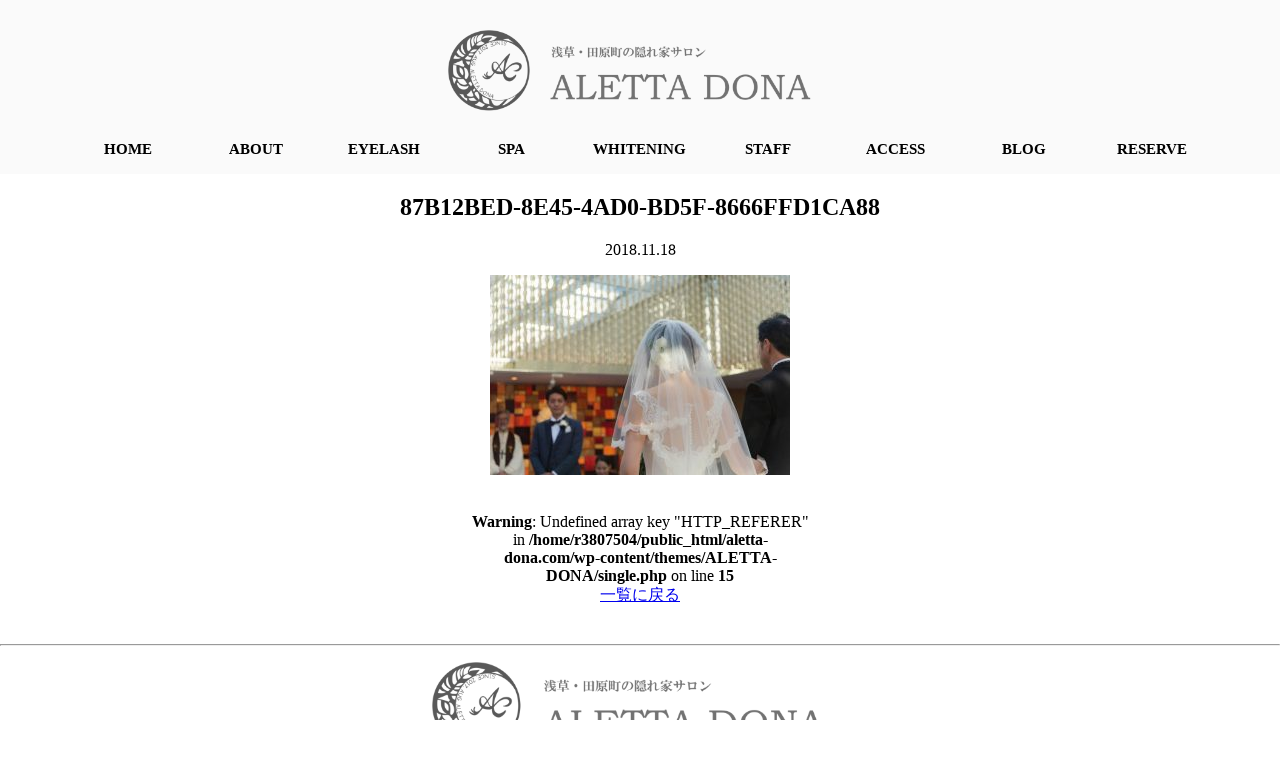

--- FILE ---
content_type: text/html; charset=UTF-8
request_url: https://aletta-dona.com/%E5%AC%89%E3%81%97%E3%81%84%E3%81%8A%E8%A8%80%E8%91%89%E9%A0%82%E3%81%8D%E3%81%BE%E3%81%97%E3%81%9F%E2%99%AA/87b12bed-8e45-4ad0-bd5f-8666ffd1ca88/
body_size: 7813
content:
<!DOCTYPE html>
<html>
	<head>
		<!-- Global site tag (gtag.js) - Google Analytics -->
		<script async src="https://www.googletagmanager.com/gtag/js?id=UA-110671458-1"></script>
		<script>
			window.dataLayer = window.dataLayer || [];
			function gtag(){dataLayer.push(arguments);}
			gtag('js', new Date());
			gtag('config', 'UA-110671458-1');
		</script>
		
		<!-- All in One SEO 4.9.3 - aioseo.com -->
		<title>87B12BED-8E45-4AD0-BD5F-8666FFD1CA88 | ALETTA DONA</title>
	<meta name="robots" content="max-image-preview:large" />
	<meta name="author" content="ALETTA DONA"/>
	<link rel="canonical" href="https://aletta-dona.com/%e5%ac%89%e3%81%97%e3%81%84%e3%81%8a%e8%a8%80%e8%91%89%e9%a0%82%e3%81%8d%e3%81%be%e3%81%97%e3%81%9f%e2%99%aa/87b12bed-8e45-4ad0-bd5f-8666ffd1ca88/" />
	<meta name="generator" content="All in One SEO (AIOSEO) 4.9.3" />
		<script type="application/ld+json" class="aioseo-schema">
			{"@context":"https:\/\/schema.org","@graph":[{"@type":"BreadcrumbList","@id":"https:\/\/aletta-dona.com\/%e5%ac%89%e3%81%97%e3%81%84%e3%81%8a%e8%a8%80%e8%91%89%e9%a0%82%e3%81%8d%e3%81%be%e3%81%97%e3%81%9f%e2%99%aa\/87b12bed-8e45-4ad0-bd5f-8666ffd1ca88\/#breadcrumblist","itemListElement":[{"@type":"ListItem","@id":"https:\/\/aletta-dona.com#listItem","position":1,"name":"\u30db\u30fc\u30e0","item":"https:\/\/aletta-dona.com","nextItem":{"@type":"ListItem","@id":"https:\/\/aletta-dona.com\/%e5%ac%89%e3%81%97%e3%81%84%e3%81%8a%e8%a8%80%e8%91%89%e9%a0%82%e3%81%8d%e3%81%be%e3%81%97%e3%81%9f%e2%99%aa\/87b12bed-8e45-4ad0-bd5f-8666ffd1ca88\/#listItem","name":"87B12BED-8E45-4AD0-BD5F-8666FFD1CA88"}},{"@type":"ListItem","@id":"https:\/\/aletta-dona.com\/%e5%ac%89%e3%81%97%e3%81%84%e3%81%8a%e8%a8%80%e8%91%89%e9%a0%82%e3%81%8d%e3%81%be%e3%81%97%e3%81%9f%e2%99%aa\/87b12bed-8e45-4ad0-bd5f-8666ffd1ca88\/#listItem","position":2,"name":"87B12BED-8E45-4AD0-BD5F-8666FFD1CA88","previousItem":{"@type":"ListItem","@id":"https:\/\/aletta-dona.com#listItem","name":"\u30db\u30fc\u30e0"}}]},{"@type":"ItemPage","@id":"https:\/\/aletta-dona.com\/%e5%ac%89%e3%81%97%e3%81%84%e3%81%8a%e8%a8%80%e8%91%89%e9%a0%82%e3%81%8d%e3%81%be%e3%81%97%e3%81%9f%e2%99%aa\/87b12bed-8e45-4ad0-bd5f-8666ffd1ca88\/#itempage","url":"https:\/\/aletta-dona.com\/%e5%ac%89%e3%81%97%e3%81%84%e3%81%8a%e8%a8%80%e8%91%89%e9%a0%82%e3%81%8d%e3%81%be%e3%81%97%e3%81%9f%e2%99%aa\/87b12bed-8e45-4ad0-bd5f-8666ffd1ca88\/","name":"87B12BED-8E45-4AD0-BD5F-8666FFD1CA88 | ALETTA DONA","inLanguage":"ja","isPartOf":{"@id":"https:\/\/aletta-dona.com\/#website"},"breadcrumb":{"@id":"https:\/\/aletta-dona.com\/%e5%ac%89%e3%81%97%e3%81%84%e3%81%8a%e8%a8%80%e8%91%89%e9%a0%82%e3%81%8d%e3%81%be%e3%81%97%e3%81%9f%e2%99%aa\/87b12bed-8e45-4ad0-bd5f-8666ffd1ca88\/#breadcrumblist"},"author":{"@id":"https:\/\/aletta-dona.com\/author\/aletta-dona\/#author"},"creator":{"@id":"https:\/\/aletta-dona.com\/author\/aletta-dona\/#author"},"datePublished":"2018-11-18T17:10:06+09:00","dateModified":"2018-11-18T17:10:06+09:00"},{"@type":"Organization","@id":"https:\/\/aletta-dona.com\/#organization","name":"ALETTA DONA","description":"\u6d45\u8349\u30fb\u7530\u539f\u753a\u306e\u30c8\u30fc\u30bf\u30eb\u30d3\u30e5\u30fc\u30c6\u30a3\u2015\u30b5\u30ed\u30f3","url":"https:\/\/aletta-dona.com\/"},{"@type":"Person","@id":"https:\/\/aletta-dona.com\/author\/aletta-dona\/#author","url":"https:\/\/aletta-dona.com\/author\/aletta-dona\/","name":"ALETTA DONA","image":{"@type":"ImageObject","@id":"https:\/\/aletta-dona.com\/%e5%ac%89%e3%81%97%e3%81%84%e3%81%8a%e8%a8%80%e8%91%89%e9%a0%82%e3%81%8d%e3%81%be%e3%81%97%e3%81%9f%e2%99%aa\/87b12bed-8e45-4ad0-bd5f-8666ffd1ca88\/#authorImage","url":"https:\/\/secure.gravatar.com\/avatar\/4db56af5ced198b6805ed2e53aeaf896?s=96&d=mm&r=g","width":96,"height":96,"caption":"ALETTA DONA"}},{"@type":"WebSite","@id":"https:\/\/aletta-dona.com\/#website","url":"https:\/\/aletta-dona.com\/","name":"ALETTA DONA","description":"\u6d45\u8349\u30fb\u7530\u539f\u753a\u306e\u30c8\u30fc\u30bf\u30eb\u30d3\u30e5\u30fc\u30c6\u30a3\u2015\u30b5\u30ed\u30f3","inLanguage":"ja","publisher":{"@id":"https:\/\/aletta-dona.com\/#organization"}}]}
		</script>
		<!-- All in One SEO -->

<link rel='dns-prefetch' href='//translate.google.com' />
<script type="text/javascript">
/* <![CDATA[ */
window._wpemojiSettings = {"baseUrl":"https:\/\/s.w.org\/images\/core\/emoji\/15.0.3\/72x72\/","ext":".png","svgUrl":"https:\/\/s.w.org\/images\/core\/emoji\/15.0.3\/svg\/","svgExt":".svg","source":{"concatemoji":"https:\/\/aletta-dona.com\/wp-includes\/js\/wp-emoji-release.min.js?ver=6.5.7"}};
/*! This file is auto-generated */
!function(i,n){var o,s,e;function c(e){try{var t={supportTests:e,timestamp:(new Date).valueOf()};sessionStorage.setItem(o,JSON.stringify(t))}catch(e){}}function p(e,t,n){e.clearRect(0,0,e.canvas.width,e.canvas.height),e.fillText(t,0,0);var t=new Uint32Array(e.getImageData(0,0,e.canvas.width,e.canvas.height).data),r=(e.clearRect(0,0,e.canvas.width,e.canvas.height),e.fillText(n,0,0),new Uint32Array(e.getImageData(0,0,e.canvas.width,e.canvas.height).data));return t.every(function(e,t){return e===r[t]})}function u(e,t,n){switch(t){case"flag":return n(e,"\ud83c\udff3\ufe0f\u200d\u26a7\ufe0f","\ud83c\udff3\ufe0f\u200b\u26a7\ufe0f")?!1:!n(e,"\ud83c\uddfa\ud83c\uddf3","\ud83c\uddfa\u200b\ud83c\uddf3")&&!n(e,"\ud83c\udff4\udb40\udc67\udb40\udc62\udb40\udc65\udb40\udc6e\udb40\udc67\udb40\udc7f","\ud83c\udff4\u200b\udb40\udc67\u200b\udb40\udc62\u200b\udb40\udc65\u200b\udb40\udc6e\u200b\udb40\udc67\u200b\udb40\udc7f");case"emoji":return!n(e,"\ud83d\udc26\u200d\u2b1b","\ud83d\udc26\u200b\u2b1b")}return!1}function f(e,t,n){var r="undefined"!=typeof WorkerGlobalScope&&self instanceof WorkerGlobalScope?new OffscreenCanvas(300,150):i.createElement("canvas"),a=r.getContext("2d",{willReadFrequently:!0}),o=(a.textBaseline="top",a.font="600 32px Arial",{});return e.forEach(function(e){o[e]=t(a,e,n)}),o}function t(e){var t=i.createElement("script");t.src=e,t.defer=!0,i.head.appendChild(t)}"undefined"!=typeof Promise&&(o="wpEmojiSettingsSupports",s=["flag","emoji"],n.supports={everything:!0,everythingExceptFlag:!0},e=new Promise(function(e){i.addEventListener("DOMContentLoaded",e,{once:!0})}),new Promise(function(t){var n=function(){try{var e=JSON.parse(sessionStorage.getItem(o));if("object"==typeof e&&"number"==typeof e.timestamp&&(new Date).valueOf()<e.timestamp+604800&&"object"==typeof e.supportTests)return e.supportTests}catch(e){}return null}();if(!n){if("undefined"!=typeof Worker&&"undefined"!=typeof OffscreenCanvas&&"undefined"!=typeof URL&&URL.createObjectURL&&"undefined"!=typeof Blob)try{var e="postMessage("+f.toString()+"("+[JSON.stringify(s),u.toString(),p.toString()].join(",")+"));",r=new Blob([e],{type:"text/javascript"}),a=new Worker(URL.createObjectURL(r),{name:"wpTestEmojiSupports"});return void(a.onmessage=function(e){c(n=e.data),a.terminate(),t(n)})}catch(e){}c(n=f(s,u,p))}t(n)}).then(function(e){for(var t in e)n.supports[t]=e[t],n.supports.everything=n.supports.everything&&n.supports[t],"flag"!==t&&(n.supports.everythingExceptFlag=n.supports.everythingExceptFlag&&n.supports[t]);n.supports.everythingExceptFlag=n.supports.everythingExceptFlag&&!n.supports.flag,n.DOMReady=!1,n.readyCallback=function(){n.DOMReady=!0}}).then(function(){return e}).then(function(){var e;n.supports.everything||(n.readyCallback(),(e=n.source||{}).concatemoji?t(e.concatemoji):e.wpemoji&&e.twemoji&&(t(e.twemoji),t(e.wpemoji)))}))}((window,document),window._wpemojiSettings);
/* ]]> */
</script>
<style id='wp-emoji-styles-inline-css' type='text/css'>

	img.wp-smiley, img.emoji {
		display: inline !important;
		border: none !important;
		box-shadow: none !important;
		height: 1em !important;
		width: 1em !important;
		margin: 0 0.07em !important;
		vertical-align: -0.1em !important;
		background: none !important;
		padding: 0 !important;
	}
</style>
<link rel='stylesheet' id='wp-block-library-css' href='https://aletta-dona.com/wp-includes/css/dist/block-library/style.min.css?ver=6.5.7' type='text/css' media='all' />
<link rel='stylesheet' id='aioseo/css/src/vue/standalone/blocks/table-of-contents/global.scss-css' href='https://aletta-dona.com/wp-content/plugins/all-in-one-seo-pack/dist/Lite/assets/css/table-of-contents/global.e90f6d47.css?ver=4.9.3' type='text/css' media='all' />
<style id='classic-theme-styles-inline-css' type='text/css'>
/*! This file is auto-generated */
.wp-block-button__link{color:#fff;background-color:#32373c;border-radius:9999px;box-shadow:none;text-decoration:none;padding:calc(.667em + 2px) calc(1.333em + 2px);font-size:1.125em}.wp-block-file__button{background:#32373c;color:#fff;text-decoration:none}
</style>
<style id='global-styles-inline-css' type='text/css'>
body{--wp--preset--color--black: #000000;--wp--preset--color--cyan-bluish-gray: #abb8c3;--wp--preset--color--white: #ffffff;--wp--preset--color--pale-pink: #f78da7;--wp--preset--color--vivid-red: #cf2e2e;--wp--preset--color--luminous-vivid-orange: #ff6900;--wp--preset--color--luminous-vivid-amber: #fcb900;--wp--preset--color--light-green-cyan: #7bdcb5;--wp--preset--color--vivid-green-cyan: #00d084;--wp--preset--color--pale-cyan-blue: #8ed1fc;--wp--preset--color--vivid-cyan-blue: #0693e3;--wp--preset--color--vivid-purple: #9b51e0;--wp--preset--gradient--vivid-cyan-blue-to-vivid-purple: linear-gradient(135deg,rgba(6,147,227,1) 0%,rgb(155,81,224) 100%);--wp--preset--gradient--light-green-cyan-to-vivid-green-cyan: linear-gradient(135deg,rgb(122,220,180) 0%,rgb(0,208,130) 100%);--wp--preset--gradient--luminous-vivid-amber-to-luminous-vivid-orange: linear-gradient(135deg,rgba(252,185,0,1) 0%,rgba(255,105,0,1) 100%);--wp--preset--gradient--luminous-vivid-orange-to-vivid-red: linear-gradient(135deg,rgba(255,105,0,1) 0%,rgb(207,46,46) 100%);--wp--preset--gradient--very-light-gray-to-cyan-bluish-gray: linear-gradient(135deg,rgb(238,238,238) 0%,rgb(169,184,195) 100%);--wp--preset--gradient--cool-to-warm-spectrum: linear-gradient(135deg,rgb(74,234,220) 0%,rgb(151,120,209) 20%,rgb(207,42,186) 40%,rgb(238,44,130) 60%,rgb(251,105,98) 80%,rgb(254,248,76) 100%);--wp--preset--gradient--blush-light-purple: linear-gradient(135deg,rgb(255,206,236) 0%,rgb(152,150,240) 100%);--wp--preset--gradient--blush-bordeaux: linear-gradient(135deg,rgb(254,205,165) 0%,rgb(254,45,45) 50%,rgb(107,0,62) 100%);--wp--preset--gradient--luminous-dusk: linear-gradient(135deg,rgb(255,203,112) 0%,rgb(199,81,192) 50%,rgb(65,88,208) 100%);--wp--preset--gradient--pale-ocean: linear-gradient(135deg,rgb(255,245,203) 0%,rgb(182,227,212) 50%,rgb(51,167,181) 100%);--wp--preset--gradient--electric-grass: linear-gradient(135deg,rgb(202,248,128) 0%,rgb(113,206,126) 100%);--wp--preset--gradient--midnight: linear-gradient(135deg,rgb(2,3,129) 0%,rgb(40,116,252) 100%);--wp--preset--font-size--small: 13px;--wp--preset--font-size--medium: 20px;--wp--preset--font-size--large: 36px;--wp--preset--font-size--x-large: 42px;--wp--preset--spacing--20: 0.44rem;--wp--preset--spacing--30: 0.67rem;--wp--preset--spacing--40: 1rem;--wp--preset--spacing--50: 1.5rem;--wp--preset--spacing--60: 2.25rem;--wp--preset--spacing--70: 3.38rem;--wp--preset--spacing--80: 5.06rem;--wp--preset--shadow--natural: 6px 6px 9px rgba(0, 0, 0, 0.2);--wp--preset--shadow--deep: 12px 12px 50px rgba(0, 0, 0, 0.4);--wp--preset--shadow--sharp: 6px 6px 0px rgba(0, 0, 0, 0.2);--wp--preset--shadow--outlined: 6px 6px 0px -3px rgba(255, 255, 255, 1), 6px 6px rgba(0, 0, 0, 1);--wp--preset--shadow--crisp: 6px 6px 0px rgba(0, 0, 0, 1);}:where(.is-layout-flex){gap: 0.5em;}:where(.is-layout-grid){gap: 0.5em;}body .is-layout-flex{display: flex;}body .is-layout-flex{flex-wrap: wrap;align-items: center;}body .is-layout-flex > *{margin: 0;}body .is-layout-grid{display: grid;}body .is-layout-grid > *{margin: 0;}:where(.wp-block-columns.is-layout-flex){gap: 2em;}:where(.wp-block-columns.is-layout-grid){gap: 2em;}:where(.wp-block-post-template.is-layout-flex){gap: 1.25em;}:where(.wp-block-post-template.is-layout-grid){gap: 1.25em;}.has-black-color{color: var(--wp--preset--color--black) !important;}.has-cyan-bluish-gray-color{color: var(--wp--preset--color--cyan-bluish-gray) !important;}.has-white-color{color: var(--wp--preset--color--white) !important;}.has-pale-pink-color{color: var(--wp--preset--color--pale-pink) !important;}.has-vivid-red-color{color: var(--wp--preset--color--vivid-red) !important;}.has-luminous-vivid-orange-color{color: var(--wp--preset--color--luminous-vivid-orange) !important;}.has-luminous-vivid-amber-color{color: var(--wp--preset--color--luminous-vivid-amber) !important;}.has-light-green-cyan-color{color: var(--wp--preset--color--light-green-cyan) !important;}.has-vivid-green-cyan-color{color: var(--wp--preset--color--vivid-green-cyan) !important;}.has-pale-cyan-blue-color{color: var(--wp--preset--color--pale-cyan-blue) !important;}.has-vivid-cyan-blue-color{color: var(--wp--preset--color--vivid-cyan-blue) !important;}.has-vivid-purple-color{color: var(--wp--preset--color--vivid-purple) !important;}.has-black-background-color{background-color: var(--wp--preset--color--black) !important;}.has-cyan-bluish-gray-background-color{background-color: var(--wp--preset--color--cyan-bluish-gray) !important;}.has-white-background-color{background-color: var(--wp--preset--color--white) !important;}.has-pale-pink-background-color{background-color: var(--wp--preset--color--pale-pink) !important;}.has-vivid-red-background-color{background-color: var(--wp--preset--color--vivid-red) !important;}.has-luminous-vivid-orange-background-color{background-color: var(--wp--preset--color--luminous-vivid-orange) !important;}.has-luminous-vivid-amber-background-color{background-color: var(--wp--preset--color--luminous-vivid-amber) !important;}.has-light-green-cyan-background-color{background-color: var(--wp--preset--color--light-green-cyan) !important;}.has-vivid-green-cyan-background-color{background-color: var(--wp--preset--color--vivid-green-cyan) !important;}.has-pale-cyan-blue-background-color{background-color: var(--wp--preset--color--pale-cyan-blue) !important;}.has-vivid-cyan-blue-background-color{background-color: var(--wp--preset--color--vivid-cyan-blue) !important;}.has-vivid-purple-background-color{background-color: var(--wp--preset--color--vivid-purple) !important;}.has-black-border-color{border-color: var(--wp--preset--color--black) !important;}.has-cyan-bluish-gray-border-color{border-color: var(--wp--preset--color--cyan-bluish-gray) !important;}.has-white-border-color{border-color: var(--wp--preset--color--white) !important;}.has-pale-pink-border-color{border-color: var(--wp--preset--color--pale-pink) !important;}.has-vivid-red-border-color{border-color: var(--wp--preset--color--vivid-red) !important;}.has-luminous-vivid-orange-border-color{border-color: var(--wp--preset--color--luminous-vivid-orange) !important;}.has-luminous-vivid-amber-border-color{border-color: var(--wp--preset--color--luminous-vivid-amber) !important;}.has-light-green-cyan-border-color{border-color: var(--wp--preset--color--light-green-cyan) !important;}.has-vivid-green-cyan-border-color{border-color: var(--wp--preset--color--vivid-green-cyan) !important;}.has-pale-cyan-blue-border-color{border-color: var(--wp--preset--color--pale-cyan-blue) !important;}.has-vivid-cyan-blue-border-color{border-color: var(--wp--preset--color--vivid-cyan-blue) !important;}.has-vivid-purple-border-color{border-color: var(--wp--preset--color--vivid-purple) !important;}.has-vivid-cyan-blue-to-vivid-purple-gradient-background{background: var(--wp--preset--gradient--vivid-cyan-blue-to-vivid-purple) !important;}.has-light-green-cyan-to-vivid-green-cyan-gradient-background{background: var(--wp--preset--gradient--light-green-cyan-to-vivid-green-cyan) !important;}.has-luminous-vivid-amber-to-luminous-vivid-orange-gradient-background{background: var(--wp--preset--gradient--luminous-vivid-amber-to-luminous-vivid-orange) !important;}.has-luminous-vivid-orange-to-vivid-red-gradient-background{background: var(--wp--preset--gradient--luminous-vivid-orange-to-vivid-red) !important;}.has-very-light-gray-to-cyan-bluish-gray-gradient-background{background: var(--wp--preset--gradient--very-light-gray-to-cyan-bluish-gray) !important;}.has-cool-to-warm-spectrum-gradient-background{background: var(--wp--preset--gradient--cool-to-warm-spectrum) !important;}.has-blush-light-purple-gradient-background{background: var(--wp--preset--gradient--blush-light-purple) !important;}.has-blush-bordeaux-gradient-background{background: var(--wp--preset--gradient--blush-bordeaux) !important;}.has-luminous-dusk-gradient-background{background: var(--wp--preset--gradient--luminous-dusk) !important;}.has-pale-ocean-gradient-background{background: var(--wp--preset--gradient--pale-ocean) !important;}.has-electric-grass-gradient-background{background: var(--wp--preset--gradient--electric-grass) !important;}.has-midnight-gradient-background{background: var(--wp--preset--gradient--midnight) !important;}.has-small-font-size{font-size: var(--wp--preset--font-size--small) !important;}.has-medium-font-size{font-size: var(--wp--preset--font-size--medium) !important;}.has-large-font-size{font-size: var(--wp--preset--font-size--large) !important;}.has-x-large-font-size{font-size: var(--wp--preset--font-size--x-large) !important;}
.wp-block-navigation a:where(:not(.wp-element-button)){color: inherit;}
:where(.wp-block-post-template.is-layout-flex){gap: 1.25em;}:where(.wp-block-post-template.is-layout-grid){gap: 1.25em;}
:where(.wp-block-columns.is-layout-flex){gap: 2em;}:where(.wp-block-columns.is-layout-grid){gap: 2em;}
.wp-block-pullquote{font-size: 1.5em;line-height: 1.6;}
</style>
<link rel='stylesheet' id='google-language-translator-css' href='https://aletta-dona.com/wp-content/plugins/google-language-translator/css/style.css?ver=6.0.20' type='text/css' media='' />
<script type="text/javascript" src="https://aletta-dona.com/wp-includes/js/jquery/jquery.min.js?ver=3.7.1" id="jquery-core-js"></script>
<script type="text/javascript" src="https://aletta-dona.com/wp-includes/js/jquery/jquery-migrate.min.js?ver=3.4.1" id="jquery-migrate-js"></script>
<link rel="https://api.w.org/" href="https://aletta-dona.com/wp-json/" /><link rel="alternate" type="application/json" href="https://aletta-dona.com/wp-json/wp/v2/media/1032" /><link rel="EditURI" type="application/rsd+xml" title="RSD" href="https://aletta-dona.com/xmlrpc.php?rsd" />
<meta name="generator" content="WordPress 6.5.7" />
<link rel='shortlink' href='https://aletta-dona.com/?p=1032' />
<link rel="alternate" type="application/json+oembed" href="https://aletta-dona.com/wp-json/oembed/1.0/embed?url=https%3A%2F%2Faletta-dona.com%2F%25e5%25ac%2589%25e3%2581%2597%25e3%2581%2584%25e3%2581%258a%25e8%25a8%2580%25e8%2591%2589%25e9%25a0%2582%25e3%2581%258d%25e3%2581%25be%25e3%2581%2597%25e3%2581%259f%25e2%2599%25aa%2F87b12bed-8e45-4ad0-bd5f-8666ffd1ca88%2F" />
<link rel="alternate" type="text/xml+oembed" href="https://aletta-dona.com/wp-json/oembed/1.0/embed?url=https%3A%2F%2Faletta-dona.com%2F%25e5%25ac%2589%25e3%2581%2597%25e3%2581%2584%25e3%2581%258a%25e8%25a8%2580%25e8%2591%2589%25e9%25a0%2582%25e3%2581%258d%25e3%2581%25be%25e3%2581%2597%25e3%2581%259f%25e2%2599%25aa%2F87b12bed-8e45-4ad0-bd5f-8666ffd1ca88%2F&#038;format=xml" />
<style>#google_language_translator a{display:none!important;}div.skiptranslate.goog-te-gadget{display:inline!important;}.goog-te-gadget{color:transparent!important;}.goog-te-gadget{font-size:0px!important;}.goog-branding{display:none;}.goog-tooltip{display: none!important;}.goog-tooltip:hover{display: none!important;}.goog-text-highlight{background-color:transparent!important;border:none!important;box-shadow:none!important;}#google_language_translator select.goog-te-combo{color:#32373c;}#google_language_translator{color:transparent;}body{top:0px!important;}#goog-gt-{display:none!important;}font font{background-color:transparent!important;box-shadow:none!important;position:initial!important;}#glt-translate-trigger{left:20px;right:auto;}#glt-translate-trigger > span{color:#ffffff;}#glt-translate-trigger{background:#f89406;}.goog-te-gadget .goog-te-combo{width:100%;}</style><link rel="icon" href="https://aletta-dona.com/wp-content/uploads/2017/12/logo-gray-150x150.png" sizes="32x32" />
<link rel="icon" href="https://aletta-dona.com/wp-content/uploads/2017/12/logo-gray.png" sizes="192x192" />
<link rel="apple-touch-icon" href="https://aletta-dona.com/wp-content/uploads/2017/12/logo-gray.png" />
<meta name="msapplication-TileImage" content="https://aletta-dona.com/wp-content/uploads/2017/12/logo-gray.png" />
		<meta http-equiv="content-type" content="text/html; charset=UTF-8">
		<meta name="viewport" content="width=device-width,initial-scale=1.0,minimum-scale=1.0">
		<!-- Favicon -->
		<link rel="icon" type="image/png" href="https://aletta-dona.com/wp-content/themes/ALETTA-DONA/images/logo.png">
		<link rel="apple-touch-icon" href="https://aletta-dona.com/wp-content/themes/ALETTA-DONA/images/logo-white.png">
		<!-- Font -->
		<link rel="stylesheet" href="https://fonts.googleapis.com/css?family=Sawarabi+Gothic">
		<link rel="stylesheet" href="https://fonts.googleapis.com/css?family=Sawarabi+Mincho">
		<!-- Css -->
		<link rel="stylesheet" type="text/css" href="https://aletta-dona.com/wp-content/themes/ALETTA-DONA/style.css">
		<link rel="stylesheet" type="text/css" href="https://aletta-dona.com/wp-content/themes/ALETTA-DONA/css/aletta-dona.css">
		<link rel="stylesheet" type="text/css" href="https://aletta-dona.com/wp-content/themes/ALETTA-DONA/css/button.css">
		<!-- Jquery -->
		<script src="https://ajax.googleapis.com/ajax/libs/jquery/1.11.1/jquery.min.js"></script>
		<!-- Drawer -->
		<link rel="stylesheet" href="https://cdnjs.cloudflare.com/ajax/libs/drawer/3.1.0/css/drawer.min.css">
		<script src="https://cdnjs.cloudflare.com/ajax/libs/iScroll/5.1.3/iscroll.min.js"></script>
		<script src="https://cdnjs.cloudflare.com/ajax/libs/drawer/3.1.0/js/drawer.min.js"></script>
		<!-- bxslider -->
		<link rel="stylesheet" type="text/css" href="https://aletta-dona.com/wp-content/themes/ALETTA-DONA/js/bxslider/jquery.bxslider.css" >
		<script src="https://aletta-dona.com/wp-content/themes/ALETTA-DONA/js/bxslider/jquery.bxslider.min.js"></script>
		<!-- Lightbox -->
		<link rel="stylesheet" href="https://cdnjs.cloudflare.com/ajax/libs/lightbox2/2.7.1/css/lightbox.css">
		<script src="https://cdnjs.cloudflare.com/ajax/libs/lightbox2/2.7.1/js/lightbox.min.js" type="text/javascript"></script>
		<!-- Javascript -->
		<script src="https://aletta-dona.com/wp-content/themes/ALETTA-DONA/js/aletta-dona.js"></script>
		<!-- OGP -->
		<meta property="og:type" content="article">
		<meta property="og:title" content="ALETTA DONA | 浅草・田原町のトータルビューティ―サロン">
		<meta property="og:description" content="浅草・田原町のトータルビューティ―サロン、ALETTA DONAの公式ページです。アイラッシュ、スパ、ホワイトニングと美に関することはおまかせください。上質な空間と高技術にこだわったサロンです。洗練された空間で至福のひと時を…">
		<meta property="og:image" content="https://aletta-dona.com/wp-content/themes/ALETTA-DONA/images/logo.png">
		<meta property="og:url" content="https://aletta-dona.com/">
		<meta property="og:site_name" content="ALETTA DONA">
		<meta property="og:phone_number" content="03-6802-7198">
		<meta content="summary" name="twitter:card">
		<meta content="@twitter_acount" name="twitter:site">
		<title>
						87B12BED-8E45-4AD0-BD5F-8666FFD1CA88 | ALETTA DONA
					</title>
	</head>
	<body class="drawer drawer--top">
		<h1>浅草・田原町のトータルビューティ―サロンALETTA DONA。アイラッシュからフェイシャル、ホワイトニングまで！グループの美容院ARSPACEも！美容のことならALETTA DONA、ARSPACEにお任せください。</h1>
		<header>
			<p><a href="https://aletta-dona.com/"><img alt="ロゴ" src="https://aletta-dona.com/wp-content/themes/ALETTA-DONA/images/header-logo.png" class="image-header-logo"></a></p>
		</header>
		<div class="main-navigation">
						<ul>
				<li><a href="https://aletta-dona.com/">HOME</a></li>
				<li><a href="https://aletta-dona.com/about/">ABOUT</a></li>
				<li><a href="https://aletta-dona.com/eyelash/">EYELASH</a></li>
				<li><a href="https://aletta-dona.com/spa/">SPA</a></li>
				<li><a href="https://aletta-dona.com/whitening/">WHITENING</a></li>
				<li><a href="https://aletta-dona.com/staff/">STAFF</a></li>
				<li><a href="https://aletta-dona.com/#access">ACCESS</a></li>
				<li><a href="https://aletta-dona.com/blog/">BLOG</a></li>
								<li><a href="https://arspace.pos-s.net/reserve/?shop_cd=2" target="_blank" rel="noopener">RESERVE</a></li>
							</ul>
			<div class="clear"></div>
		</div>
		<div class="sp-navigation">
			<button type="button" class="drawer-toggle drawer-hamburger">
				<span class="sr-only">toggle navigation</span>
				<span class="drawer-hamburger-icon"></span>
			</button>
			<nav class="drawer-nav" role="navigation">
				<ul class="drawer-menu">
					<li><a class="drawer-menu-item" href="https://aletta-dona.com/">HOME</a></li>
					<li><a class="drawer-menu-item" href="https://aletta-dona.com/about/">ABOUT</a></li>
					<li><a class="drawer-menu-item" href="https://aletta-dona.com/eyelash/">EYELASH</a></li>
					<li><a class="drawer-menu-item" href="https://aletta-dona.com/spa/">SPA</a></li>
					<li><a class="drawer-menu-item" href="https://aletta-dona.com/whitening/">WHITENING</a></li>
					<li><a class="drawer-menu-item" href="https://aletta-dona.com/staff/">STAFF</a></li>
					<li><a class="drawer-menu-item" href="https://aletta-dona.com/#access">ACCESS</a></li>
					<li><a class="drawer-menu-item" href="https://aletta-dona.com/blog/">BLOG</a></li>
										<li><a class="drawer-menu-item" href="https://arspace.pos-s.net/reserve/?shop_cd=2" target="_blank" rel="noopener">RESERVE</a></li>
									</ul>
			</nav>
		</div>
<div class="main">
	<div class="wrap">
					<h2>87B12BED-8E45-4AD0-BD5F-8666FFD1CA88</h2>
						<p><time datetime="2018-11-18">2018.11.18</time></p>
			<p><p class="attachment"><a href='https://aletta-dona.com/wp-content/uploads/2018/10/87B12BED-8E45-4AD0-BD5F-8666FFD1CA88.jpeg'><img fetchpriority="high" decoding="async" width="300" height="200" src="https://aletta-dona.com/wp-content/uploads/2018/10/87B12BED-8E45-4AD0-BD5F-8666FFD1CA88-300x200.jpeg" class="attachment-medium size-medium" alt="" srcset="https://aletta-dona.com/wp-content/uploads/2018/10/87B12BED-8E45-4AD0-BD5F-8666FFD1CA88-300x200.jpeg 300w, https://aletta-dona.com/wp-content/uploads/2018/10/87B12BED-8E45-4AD0-BD5F-8666FFD1CA88-768x513.jpeg 768w, https://aletta-dona.com/wp-content/uploads/2018/10/87B12BED-8E45-4AD0-BD5F-8666FFD1CA88-1024x684.jpeg 1024w, https://aletta-dona.com/wp-content/uploads/2018/10/87B12BED-8E45-4AD0-BD5F-8666FFD1CA88.jpeg 1257w" sizes="(max-width: 300px) 100vw, 300px" /></a></p>
</p>
				<div class="single-pager">
			<div class="summary">
				<br />
<b>Warning</b>:  Undefined array key "HTTP_REFERER" in <b>/home/r3807504/public_html/aletta-dona.com/wp-content/themes/ALETTA-DONA/single.php</b> on line <b>15</b><br />
				<a href="https://aletta-dona.com/news/">一覧に戻る</a>
							</div>
		</div>
	</div>
</div>
		<p id="pageTop"><a href="#">Page top</a></p>
				<a href="https://arspace.pos-s.net/reserve/?shop_cd=2" target="_blank" rel="noopener" class="sp-reserve">ご予約はこちら</a>
				<footer>
			<hr>
			<div class="footer-contents">
				<div class="footer-logo">
					<p><a href="https://aletta-dona.com/"><img alt="ロゴ" src="https://aletta-dona.com/wp-content/themes/ALETTA-DONA/images/footer-logo.png" class="image-footer-logo"></a></p>
					<p>
						<span class="footer-postnumber">〒111-0042</span> 東京都台東区寿4-4-8<br>
						<span class="footer-tel">TEL</span> <span class="footer-telnumber">03-6802-7198</span>
					</p>
					<p>
						<span class="footer-open">営業時間</span><br>
						平日　10:00～19:30<br>
						日祝　10:00～18:30<br>
						定休日　毎週火曜
					</p>
				</div>
			</div>
			<p class="copyright">
				Copyright&copy; 2017 ALETTA DONA<span class="sp-none"> All Rights Reserved.</span>
			</p>
		</footer>
	</body>
</html>
